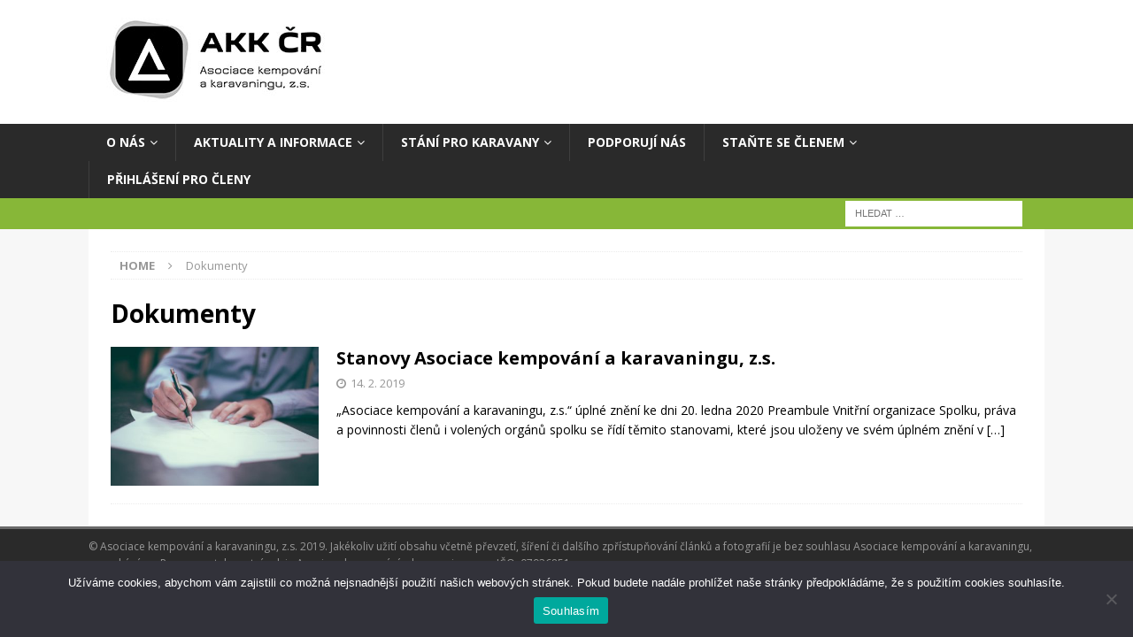

--- FILE ---
content_type: text/html; charset=UTF-8
request_url: https://akkcr.cz/category/dokumenty/
body_size: 13129
content:
<!DOCTYPE html>
<html class="no-js mh-disable-sb" lang="cs">
<head>
<meta charset="UTF-8">
<meta name="viewport" content="width=device-width, initial-scale=1.0">
<link rel="profile" href="http://gmpg.org/xfn/11" />
<meta name='robots' content='index, follow, max-image-preview:large, max-snippet:-1, max-video-preview:-1' />
	<style>img:is([sizes="auto" i], [sizes^="auto," i]) { contain-intrinsic-size: 3000px 1500px }</style>
	
	<!-- This site is optimized with the Yoast SEO plugin v25.3 - https://yoast.com/wordpress/plugins/seo/ -->
	<title>Dokumenty Archives -</title>
	<link rel="canonical" href="https://akkcr.cz/category/dokumenty/" />
	<meta property="og:locale" content="cs_CZ" />
	<meta property="og:type" content="article" />
	<meta property="og:title" content="Dokumenty Archives -" />
	<meta property="og:url" content="https://akkcr.cz/category/dokumenty/" />
	<meta name="twitter:card" content="summary_large_image" />
	<script type="application/ld+json" class="yoast-schema-graph">{"@context":"https://schema.org","@graph":[{"@type":"CollectionPage","@id":"https://akkcr.cz/category/dokumenty/","url":"https://akkcr.cz/category/dokumenty/","name":"Dokumenty Archives -","isPartOf":{"@id":"https://akkcr.cz/#website"},"primaryImageOfPage":{"@id":"https://akkcr.cz/category/dokumenty/#primaryimage"},"image":{"@id":"https://akkcr.cz/category/dokumenty/#primaryimage"},"thumbnailUrl":"https://akkcr.cz/wp-content/uploads/2019/02/writing-1149962_1280.jpg","breadcrumb":{"@id":"https://akkcr.cz/category/dokumenty/#breadcrumb"},"inLanguage":"cs"},{"@type":"ImageObject","inLanguage":"cs","@id":"https://akkcr.cz/category/dokumenty/#primaryimage","url":"https://akkcr.cz/wp-content/uploads/2019/02/writing-1149962_1280.jpg","contentUrl":"https://akkcr.cz/wp-content/uploads/2019/02/writing-1149962_1280.jpg","width":1280,"height":854},{"@type":"BreadcrumbList","@id":"https://akkcr.cz/category/dokumenty/#breadcrumb","itemListElement":[{"@type":"ListItem","position":1,"name":"Home","item":"https://akkcr.cz/"},{"@type":"ListItem","position":2,"name":"Dokumenty"}]},{"@type":"WebSite","@id":"https://akkcr.cz/#website","url":"https://akkcr.cz/","name":"Asociace kempování a karavaningu ČR, z.s.","description":"","publisher":{"@id":"https://akkcr.cz/#organization"},"potentialAction":[{"@type":"SearchAction","target":{"@type":"EntryPoint","urlTemplate":"https://akkcr.cz/?s={search_term_string}"},"query-input":{"@type":"PropertyValueSpecification","valueRequired":true,"valueName":"search_term_string"}}],"inLanguage":"cs"},{"@type":"Organization","@id":"https://akkcr.cz/#organization","name":"Asociace kempování a karavaningu ČR, z.s.","url":"https://akkcr.cz/","logo":{"@type":"ImageObject","inLanguage":"cs","@id":"https://akkcr.cz/#/schema/logo/image/","url":"https://akkcr.cz/wp-content/uploads/2025/10/Logo_AKKCR_2025m.jpg","contentUrl":"https://akkcr.cz/wp-content/uploads/2025/10/Logo_AKKCR_2025m.jpg","width":247,"height":95,"caption":"Asociace kempování a karavaningu ČR, z.s."},"image":{"@id":"https://akkcr.cz/#/schema/logo/image/"},"sameAs":["https://www.facebook.com/asociacekempovaniakaravaningu/"]}]}</script>
	<!-- / Yoast SEO plugin. -->


<link rel='dns-prefetch' href='//fonts.googleapis.com' />
<link rel="alternate" type="application/rss+xml" title=" &raquo; RSS zdroj" href="https://akkcr.cz/feed/" />
<link rel="alternate" type="application/rss+xml" title=" &raquo; RSS komentářů" href="https://akkcr.cz/comments/feed/" />
<link rel="alternate" type="application/rss+xml" title=" &raquo; RSS pro rubriku Dokumenty" href="https://akkcr.cz/category/dokumenty/feed/" />
<script type="text/javascript">
/* <![CDATA[ */
window._wpemojiSettings = {"baseUrl":"https:\/\/s.w.org\/images\/core\/emoji\/15.0.3\/72x72\/","ext":".png","svgUrl":"https:\/\/s.w.org\/images\/core\/emoji\/15.0.3\/svg\/","svgExt":".svg","source":{"concatemoji":"https:\/\/akkcr.cz\/wp-includes\/js\/wp-emoji-release.min.js?ver=6.7.4"}};
/*! This file is auto-generated */
!function(i,n){var o,s,e;function c(e){try{var t={supportTests:e,timestamp:(new Date).valueOf()};sessionStorage.setItem(o,JSON.stringify(t))}catch(e){}}function p(e,t,n){e.clearRect(0,0,e.canvas.width,e.canvas.height),e.fillText(t,0,0);var t=new Uint32Array(e.getImageData(0,0,e.canvas.width,e.canvas.height).data),r=(e.clearRect(0,0,e.canvas.width,e.canvas.height),e.fillText(n,0,0),new Uint32Array(e.getImageData(0,0,e.canvas.width,e.canvas.height).data));return t.every(function(e,t){return e===r[t]})}function u(e,t,n){switch(t){case"flag":return n(e,"\ud83c\udff3\ufe0f\u200d\u26a7\ufe0f","\ud83c\udff3\ufe0f\u200b\u26a7\ufe0f")?!1:!n(e,"\ud83c\uddfa\ud83c\uddf3","\ud83c\uddfa\u200b\ud83c\uddf3")&&!n(e,"\ud83c\udff4\udb40\udc67\udb40\udc62\udb40\udc65\udb40\udc6e\udb40\udc67\udb40\udc7f","\ud83c\udff4\u200b\udb40\udc67\u200b\udb40\udc62\u200b\udb40\udc65\u200b\udb40\udc6e\u200b\udb40\udc67\u200b\udb40\udc7f");case"emoji":return!n(e,"\ud83d\udc26\u200d\u2b1b","\ud83d\udc26\u200b\u2b1b")}return!1}function f(e,t,n){var r="undefined"!=typeof WorkerGlobalScope&&self instanceof WorkerGlobalScope?new OffscreenCanvas(300,150):i.createElement("canvas"),a=r.getContext("2d",{willReadFrequently:!0}),o=(a.textBaseline="top",a.font="600 32px Arial",{});return e.forEach(function(e){o[e]=t(a,e,n)}),o}function t(e){var t=i.createElement("script");t.src=e,t.defer=!0,i.head.appendChild(t)}"undefined"!=typeof Promise&&(o="wpEmojiSettingsSupports",s=["flag","emoji"],n.supports={everything:!0,everythingExceptFlag:!0},e=new Promise(function(e){i.addEventListener("DOMContentLoaded",e,{once:!0})}),new Promise(function(t){var n=function(){try{var e=JSON.parse(sessionStorage.getItem(o));if("object"==typeof e&&"number"==typeof e.timestamp&&(new Date).valueOf()<e.timestamp+604800&&"object"==typeof e.supportTests)return e.supportTests}catch(e){}return null}();if(!n){if("undefined"!=typeof Worker&&"undefined"!=typeof OffscreenCanvas&&"undefined"!=typeof URL&&URL.createObjectURL&&"undefined"!=typeof Blob)try{var e="postMessage("+f.toString()+"("+[JSON.stringify(s),u.toString(),p.toString()].join(",")+"));",r=new Blob([e],{type:"text/javascript"}),a=new Worker(URL.createObjectURL(r),{name:"wpTestEmojiSupports"});return void(a.onmessage=function(e){c(n=e.data),a.terminate(),t(n)})}catch(e){}c(n=f(s,u,p))}t(n)}).then(function(e){for(var t in e)n.supports[t]=e[t],n.supports.everything=n.supports.everything&&n.supports[t],"flag"!==t&&(n.supports.everythingExceptFlag=n.supports.everythingExceptFlag&&n.supports[t]);n.supports.everythingExceptFlag=n.supports.everythingExceptFlag&&!n.supports.flag,n.DOMReady=!1,n.readyCallback=function(){n.DOMReady=!0}}).then(function(){return e}).then(function(){var e;n.supports.everything||(n.readyCallback(),(e=n.source||{}).concatemoji?t(e.concatemoji):e.wpemoji&&e.twemoji&&(t(e.twemoji),t(e.wpemoji)))}))}((window,document),window._wpemojiSettings);
/* ]]> */
</script>
<style id='wp-emoji-styles-inline-css' type='text/css'>

	img.wp-smiley, img.emoji {
		display: inline !important;
		border: none !important;
		box-shadow: none !important;
		height: 1em !important;
		width: 1em !important;
		margin: 0 0.07em !important;
		vertical-align: -0.1em !important;
		background: none !important;
		padding: 0 !important;
	}
</style>
<link rel='stylesheet' id='wp-block-library-css' href='https://akkcr.cz/wp-includes/css/dist/block-library/style.min.css?ver=6.7.4' type='text/css' media='all' />
<style id='classic-theme-styles-inline-css' type='text/css'>
/*! This file is auto-generated */
.wp-block-button__link{color:#fff;background-color:#32373c;border-radius:9999px;box-shadow:none;text-decoration:none;padding:calc(.667em + 2px) calc(1.333em + 2px);font-size:1.125em}.wp-block-file__button{background:#32373c;color:#fff;text-decoration:none}
</style>
<style id='global-styles-inline-css' type='text/css'>
:root{--wp--preset--aspect-ratio--square: 1;--wp--preset--aspect-ratio--4-3: 4/3;--wp--preset--aspect-ratio--3-4: 3/4;--wp--preset--aspect-ratio--3-2: 3/2;--wp--preset--aspect-ratio--2-3: 2/3;--wp--preset--aspect-ratio--16-9: 16/9;--wp--preset--aspect-ratio--9-16: 9/16;--wp--preset--color--black: #000000;--wp--preset--color--cyan-bluish-gray: #abb8c3;--wp--preset--color--white: #ffffff;--wp--preset--color--pale-pink: #f78da7;--wp--preset--color--vivid-red: #cf2e2e;--wp--preset--color--luminous-vivid-orange: #ff6900;--wp--preset--color--luminous-vivid-amber: #fcb900;--wp--preset--color--light-green-cyan: #7bdcb5;--wp--preset--color--vivid-green-cyan: #00d084;--wp--preset--color--pale-cyan-blue: #8ed1fc;--wp--preset--color--vivid-cyan-blue: #0693e3;--wp--preset--color--vivid-purple: #9b51e0;--wp--preset--gradient--vivid-cyan-blue-to-vivid-purple: linear-gradient(135deg,rgba(6,147,227,1) 0%,rgb(155,81,224) 100%);--wp--preset--gradient--light-green-cyan-to-vivid-green-cyan: linear-gradient(135deg,rgb(122,220,180) 0%,rgb(0,208,130) 100%);--wp--preset--gradient--luminous-vivid-amber-to-luminous-vivid-orange: linear-gradient(135deg,rgba(252,185,0,1) 0%,rgba(255,105,0,1) 100%);--wp--preset--gradient--luminous-vivid-orange-to-vivid-red: linear-gradient(135deg,rgba(255,105,0,1) 0%,rgb(207,46,46) 100%);--wp--preset--gradient--very-light-gray-to-cyan-bluish-gray: linear-gradient(135deg,rgb(238,238,238) 0%,rgb(169,184,195) 100%);--wp--preset--gradient--cool-to-warm-spectrum: linear-gradient(135deg,rgb(74,234,220) 0%,rgb(151,120,209) 20%,rgb(207,42,186) 40%,rgb(238,44,130) 60%,rgb(251,105,98) 80%,rgb(254,248,76) 100%);--wp--preset--gradient--blush-light-purple: linear-gradient(135deg,rgb(255,206,236) 0%,rgb(152,150,240) 100%);--wp--preset--gradient--blush-bordeaux: linear-gradient(135deg,rgb(254,205,165) 0%,rgb(254,45,45) 50%,rgb(107,0,62) 100%);--wp--preset--gradient--luminous-dusk: linear-gradient(135deg,rgb(255,203,112) 0%,rgb(199,81,192) 50%,rgb(65,88,208) 100%);--wp--preset--gradient--pale-ocean: linear-gradient(135deg,rgb(255,245,203) 0%,rgb(182,227,212) 50%,rgb(51,167,181) 100%);--wp--preset--gradient--electric-grass: linear-gradient(135deg,rgb(202,248,128) 0%,rgb(113,206,126) 100%);--wp--preset--gradient--midnight: linear-gradient(135deg,rgb(2,3,129) 0%,rgb(40,116,252) 100%);--wp--preset--font-size--small: 13px;--wp--preset--font-size--medium: 20px;--wp--preset--font-size--large: 36px;--wp--preset--font-size--x-large: 42px;--wp--preset--spacing--20: 0.44rem;--wp--preset--spacing--30: 0.67rem;--wp--preset--spacing--40: 1rem;--wp--preset--spacing--50: 1.5rem;--wp--preset--spacing--60: 2.25rem;--wp--preset--spacing--70: 3.38rem;--wp--preset--spacing--80: 5.06rem;--wp--preset--shadow--natural: 6px 6px 9px rgba(0, 0, 0, 0.2);--wp--preset--shadow--deep: 12px 12px 50px rgba(0, 0, 0, 0.4);--wp--preset--shadow--sharp: 6px 6px 0px rgba(0, 0, 0, 0.2);--wp--preset--shadow--outlined: 6px 6px 0px -3px rgba(255, 255, 255, 1), 6px 6px rgba(0, 0, 0, 1);--wp--preset--shadow--crisp: 6px 6px 0px rgba(0, 0, 0, 1);}:where(.is-layout-flex){gap: 0.5em;}:where(.is-layout-grid){gap: 0.5em;}body .is-layout-flex{display: flex;}.is-layout-flex{flex-wrap: wrap;align-items: center;}.is-layout-flex > :is(*, div){margin: 0;}body .is-layout-grid{display: grid;}.is-layout-grid > :is(*, div){margin: 0;}:where(.wp-block-columns.is-layout-flex){gap: 2em;}:where(.wp-block-columns.is-layout-grid){gap: 2em;}:where(.wp-block-post-template.is-layout-flex){gap: 1.25em;}:where(.wp-block-post-template.is-layout-grid){gap: 1.25em;}.has-black-color{color: var(--wp--preset--color--black) !important;}.has-cyan-bluish-gray-color{color: var(--wp--preset--color--cyan-bluish-gray) !important;}.has-white-color{color: var(--wp--preset--color--white) !important;}.has-pale-pink-color{color: var(--wp--preset--color--pale-pink) !important;}.has-vivid-red-color{color: var(--wp--preset--color--vivid-red) !important;}.has-luminous-vivid-orange-color{color: var(--wp--preset--color--luminous-vivid-orange) !important;}.has-luminous-vivid-amber-color{color: var(--wp--preset--color--luminous-vivid-amber) !important;}.has-light-green-cyan-color{color: var(--wp--preset--color--light-green-cyan) !important;}.has-vivid-green-cyan-color{color: var(--wp--preset--color--vivid-green-cyan) !important;}.has-pale-cyan-blue-color{color: var(--wp--preset--color--pale-cyan-blue) !important;}.has-vivid-cyan-blue-color{color: var(--wp--preset--color--vivid-cyan-blue) !important;}.has-vivid-purple-color{color: var(--wp--preset--color--vivid-purple) !important;}.has-black-background-color{background-color: var(--wp--preset--color--black) !important;}.has-cyan-bluish-gray-background-color{background-color: var(--wp--preset--color--cyan-bluish-gray) !important;}.has-white-background-color{background-color: var(--wp--preset--color--white) !important;}.has-pale-pink-background-color{background-color: var(--wp--preset--color--pale-pink) !important;}.has-vivid-red-background-color{background-color: var(--wp--preset--color--vivid-red) !important;}.has-luminous-vivid-orange-background-color{background-color: var(--wp--preset--color--luminous-vivid-orange) !important;}.has-luminous-vivid-amber-background-color{background-color: var(--wp--preset--color--luminous-vivid-amber) !important;}.has-light-green-cyan-background-color{background-color: var(--wp--preset--color--light-green-cyan) !important;}.has-vivid-green-cyan-background-color{background-color: var(--wp--preset--color--vivid-green-cyan) !important;}.has-pale-cyan-blue-background-color{background-color: var(--wp--preset--color--pale-cyan-blue) !important;}.has-vivid-cyan-blue-background-color{background-color: var(--wp--preset--color--vivid-cyan-blue) !important;}.has-vivid-purple-background-color{background-color: var(--wp--preset--color--vivid-purple) !important;}.has-black-border-color{border-color: var(--wp--preset--color--black) !important;}.has-cyan-bluish-gray-border-color{border-color: var(--wp--preset--color--cyan-bluish-gray) !important;}.has-white-border-color{border-color: var(--wp--preset--color--white) !important;}.has-pale-pink-border-color{border-color: var(--wp--preset--color--pale-pink) !important;}.has-vivid-red-border-color{border-color: var(--wp--preset--color--vivid-red) !important;}.has-luminous-vivid-orange-border-color{border-color: var(--wp--preset--color--luminous-vivid-orange) !important;}.has-luminous-vivid-amber-border-color{border-color: var(--wp--preset--color--luminous-vivid-amber) !important;}.has-light-green-cyan-border-color{border-color: var(--wp--preset--color--light-green-cyan) !important;}.has-vivid-green-cyan-border-color{border-color: var(--wp--preset--color--vivid-green-cyan) !important;}.has-pale-cyan-blue-border-color{border-color: var(--wp--preset--color--pale-cyan-blue) !important;}.has-vivid-cyan-blue-border-color{border-color: var(--wp--preset--color--vivid-cyan-blue) !important;}.has-vivid-purple-border-color{border-color: var(--wp--preset--color--vivid-purple) !important;}.has-vivid-cyan-blue-to-vivid-purple-gradient-background{background: var(--wp--preset--gradient--vivid-cyan-blue-to-vivid-purple) !important;}.has-light-green-cyan-to-vivid-green-cyan-gradient-background{background: var(--wp--preset--gradient--light-green-cyan-to-vivid-green-cyan) !important;}.has-luminous-vivid-amber-to-luminous-vivid-orange-gradient-background{background: var(--wp--preset--gradient--luminous-vivid-amber-to-luminous-vivid-orange) !important;}.has-luminous-vivid-orange-to-vivid-red-gradient-background{background: var(--wp--preset--gradient--luminous-vivid-orange-to-vivid-red) !important;}.has-very-light-gray-to-cyan-bluish-gray-gradient-background{background: var(--wp--preset--gradient--very-light-gray-to-cyan-bluish-gray) !important;}.has-cool-to-warm-spectrum-gradient-background{background: var(--wp--preset--gradient--cool-to-warm-spectrum) !important;}.has-blush-light-purple-gradient-background{background: var(--wp--preset--gradient--blush-light-purple) !important;}.has-blush-bordeaux-gradient-background{background: var(--wp--preset--gradient--blush-bordeaux) !important;}.has-luminous-dusk-gradient-background{background: var(--wp--preset--gradient--luminous-dusk) !important;}.has-pale-ocean-gradient-background{background: var(--wp--preset--gradient--pale-ocean) !important;}.has-electric-grass-gradient-background{background: var(--wp--preset--gradient--electric-grass) !important;}.has-midnight-gradient-background{background: var(--wp--preset--gradient--midnight) !important;}.has-small-font-size{font-size: var(--wp--preset--font-size--small) !important;}.has-medium-font-size{font-size: var(--wp--preset--font-size--medium) !important;}.has-large-font-size{font-size: var(--wp--preset--font-size--large) !important;}.has-x-large-font-size{font-size: var(--wp--preset--font-size--x-large) !important;}
:where(.wp-block-post-template.is-layout-flex){gap: 1.25em;}:where(.wp-block-post-template.is-layout-grid){gap: 1.25em;}
:where(.wp-block-columns.is-layout-flex){gap: 2em;}:where(.wp-block-columns.is-layout-grid){gap: 2em;}
:root :where(.wp-block-pullquote){font-size: 1.5em;line-height: 1.6;}
</style>
<link rel='stylesheet' id='contact-form-7-css' href='https://akkcr.cz/wp-content/plugins/contact-form-7/includes/css/styles.css?ver=6.0.6' type='text/css' media='all' />
<link rel='stylesheet' id='cookie-notice-front-css' href='https://akkcr.cz/wp-content/plugins/cookie-notice/css/front.min.css?ver=2.5.6' type='text/css' media='all' />
<link rel='stylesheet' id='swpm.common-css' href='https://akkcr.cz/wp-content/plugins/simple-membership/css/swpm.common.css?ver=4.6.3' type='text/css' media='all' />
<link rel='stylesheet' id='swpm-form-builder-css-css' href='https://akkcr.cz/wp-content/plugins/swpm-form-builder/css/swpm-form-builder.css?ver=5.0.2' type='text/css' media='all' />
<link rel='stylesheet' id='swpm-jqueryui-css-css' href='https://akkcr.cz/wp-content/plugins/swpm-form-builder/css/smoothness/jquery-ui-1.10.3.min.css?ver=5.0.2' type='text/css' media='all' />
<link rel='stylesheet' id='parent-style-css' href='https://akkcr.cz/wp-content/themes/mh-magazine/style.css?ver=6.7.4' type='text/css' media='all' />
<link rel='stylesheet' id='mh-magazine-css' href='https://akkcr.cz/wp-content/themes/mh-magazine-akkcr/style.css?ver=3.9.9' type='text/css' media='all' />
<link rel='stylesheet' id='mh-font-awesome-css' href='https://akkcr.cz/wp-content/themes/mh-magazine/includes/font-awesome.min.css' type='text/css' media='all' />
<link rel='stylesheet' id='mh-google-fonts-css' href='https://fonts.googleapis.com/css?family=Open+Sans:300,400,400italic,600,700' type='text/css' media='all' />
<style id='akismet-widget-style-inline-css' type='text/css'>

			.a-stats {
				--akismet-color-mid-green: #357b49;
				--akismet-color-white: #fff;
				--akismet-color-light-grey: #f6f7f7;

				max-width: 350px;
				width: auto;
			}

			.a-stats * {
				all: unset;
				box-sizing: border-box;
			}

			.a-stats strong {
				font-weight: 600;
			}

			.a-stats a.a-stats__link,
			.a-stats a.a-stats__link:visited,
			.a-stats a.a-stats__link:active {
				background: var(--akismet-color-mid-green);
				border: none;
				box-shadow: none;
				border-radius: 8px;
				color: var(--akismet-color-white);
				cursor: pointer;
				display: block;
				font-family: -apple-system, BlinkMacSystemFont, 'Segoe UI', 'Roboto', 'Oxygen-Sans', 'Ubuntu', 'Cantarell', 'Helvetica Neue', sans-serif;
				font-weight: 500;
				padding: 12px;
				text-align: center;
				text-decoration: none;
				transition: all 0.2s ease;
			}

			/* Extra specificity to deal with TwentyTwentyOne focus style */
			.widget .a-stats a.a-stats__link:focus {
				background: var(--akismet-color-mid-green);
				color: var(--akismet-color-white);
				text-decoration: none;
			}

			.a-stats a.a-stats__link:hover {
				filter: brightness(110%);
				box-shadow: 0 4px 12px rgba(0, 0, 0, 0.06), 0 0 2px rgba(0, 0, 0, 0.16);
			}

			.a-stats .count {
				color: var(--akismet-color-white);
				display: block;
				font-size: 1.5em;
				line-height: 1.4;
				padding: 0 13px;
				white-space: nowrap;
			}
		
</style>
<script type="text/javascript" src="https://akkcr.cz/wp-includes/js/jquery/jquery.min.js?ver=3.7.1" id="jquery-core-js"></script>
<script type="text/javascript" src="https://akkcr.cz/wp-includes/js/jquery/jquery-migrate.min.js?ver=3.4.1" id="jquery-migrate-js"></script>
<script type="text/javascript" id="cookie-notice-front-js-before">
/* <![CDATA[ */
var cnArgs = {"ajaxUrl":"https:\/\/akkcr.cz\/wp-admin\/admin-ajax.php","nonce":"630c451cc7","hideEffect":"fade","position":"bottom","onScroll":false,"onScrollOffset":100,"onClick":false,"cookieName":"cookie_notice_accepted","cookieTime":2592000,"cookieTimeRejected":2592000,"globalCookie":false,"redirection":false,"cache":false,"revokeCookies":false,"revokeCookiesOpt":"automatic"};
/* ]]> */
</script>
<script type="text/javascript" src="https://akkcr.cz/wp-content/plugins/cookie-notice/js/front.min.js?ver=2.5.6" id="cookie-notice-front-js"></script>
<script type="text/javascript" src="https://akkcr.cz/wp-content/themes/mh-magazine/js/scripts.js?ver=3.9.9" id="mh-scripts-js"></script>
<link rel="https://api.w.org/" href="https://akkcr.cz/wp-json/" /><link rel="alternate" title="JSON" type="application/json" href="https://akkcr.cz/wp-json/wp/v2/categories/14" /><link rel="EditURI" type="application/rsd+xml" title="RSD" href="https://akkcr.cz/xmlrpc.php?rsd" />
<meta name="generator" content="WordPress 6.7.4" />
        <script type="text/javascript">
            jQuery(document).ready(function($) {
                $('#respond').html('<div class="swpm-login-to-comment-msg">Pro komentování se prosím přihlaste.</div>');
            });
        </script>
        <!-- <meta name="swpm" version="5.0.2" /> -->
<style type="text/css">
.mh-widget-layout4 .mh-widget-title { background: #87b738; background: rgba(135, 183, 56, 0.6); }
.mh-preheader, .mh-wide-layout .mh-subheader, .mh-ticker-title, .mh-main-nav li:hover, .mh-footer-nav, .slicknav_menu, .slicknav_btn, .slicknav_nav .slicknav_item:hover, .slicknav_nav a:hover, .mh-back-to-top, .mh-subheading, .entry-tags .fa, .entry-tags li:hover, .mh-widget-layout2 .mh-widget-title, .mh-widget-layout4 .mh-widget-title-inner, .mh-widget-layout4 .mh-footer-widget-title, .mh-widget-layout5 .mh-widget-title-inner, .mh-widget-layout6 .mh-widget-title, #mh-mobile .flex-control-paging li a.flex-active, .mh-image-caption, .mh-carousel-layout1 .mh-carousel-caption, .mh-tab-button.active, .mh-tab-button.active:hover, .mh-footer-widget .mh-tab-button.active, .mh-social-widget li:hover a, .mh-footer-widget .mh-social-widget li a, .mh-footer-widget .mh-author-bio-widget, .tagcloud a:hover, .mh-widget .tagcloud a:hover, .mh-footer-widget .tagcloud a:hover, .mh-posts-stacked-item .mh-meta, .page-numbers:hover, .mh-loop-pagination .current, .mh-comments-pagination .current, .pagelink, a:hover .pagelink, input[type=submit], #infinite-handle span { background: #87b738; }
.mh-main-nav-wrap .slicknav_nav ul, blockquote, .mh-widget-layout1 .mh-widget-title, .mh-widget-layout3 .mh-widget-title, .mh-widget-layout5 .mh-widget-title, .mh-widget-layout8 .mh-widget-title:after, #mh-mobile .mh-slider-caption, .mh-carousel-layout1, .mh-spotlight-widget, .mh-author-bio-widget, .mh-author-bio-title, .mh-author-bio-image-frame, .mh-video-widget, .mh-tab-buttons, textarea:hover, input[type=text]:hover, input[type=email]:hover, input[type=tel]:hover, input[type=url]:hover { border-color: #87b738; }
.mh-header-tagline, .mh-dropcap, .mh-carousel-layout1 .flex-direction-nav a, .mh-carousel-layout2 .mh-carousel-caption, .mh-posts-digest-small-category, .mh-posts-lineup-more, .bypostauthor .fn:after, .mh-comment-list .comment-reply-link:before, #respond #cancel-comment-reply-link:before { color: #87b738; }
.mh-subheader, .page-numbers, a .pagelink, .mh-widget-layout3 .mh-widget-title, .mh-widget .search-form, .mh-tab-button, .mh-tab-content, .mh-nip-widget, .mh-magazine-facebook-page-widget, .mh-social-widget, .mh-posts-horizontal-widget, .mh-ad-spot, .mh-info-spot { background: #ffffff; }
.mh-tab-post-item { border-color: rgba(255, 255, 255, 0.3); }
.mh-tab-comment-excerpt { background: rgba(255, 255, 255, 0.6); }
.entry-content a { color: #87b738; }
a:hover, .entry-content a:hover, #respond a:hover, #respond #cancel-comment-reply-link:hover, #respond .logged-in-as a:hover, .mh-comment-list .comment-meta a:hover, .mh-ping-list .mh-ping-item a:hover, .mh-meta a:hover, .mh-breadcrumb a:hover, .mh-tabbed-widget a:hover { color: #87b738; }
</style>
<!--[if lt IE 9]>
<script src="https://akkcr.cz/wp-content/themes/mh-magazine/js/css3-mediaqueries.js"></script>
<![endif]-->
<style type="text/css">
.entry-content { font-size: 16px; font-size: 1rem; }
</style>
<style id="uagb-style-conditional-extension">@media (min-width: 1025px){body .uag-hide-desktop.uagb-google-map__wrap,body .uag-hide-desktop{display:none !important}}@media (min-width: 768px) and (max-width: 1024px){body .uag-hide-tab.uagb-google-map__wrap,body .uag-hide-tab{display:none !important}}@media (max-width: 767px){body .uag-hide-mob.uagb-google-map__wrap,body .uag-hide-mob{display:none !important}}</style><link rel="icon" href="https://akkcr.cz/wp-content/uploads/2024/04/cropped-akkLogo-13-32x32.gif" sizes="32x32" />
<link rel="icon" href="https://akkcr.cz/wp-content/uploads/2024/04/cropped-akkLogo-13-192x192.gif" sizes="192x192" />
<link rel="apple-touch-icon" href="https://akkcr.cz/wp-content/uploads/2024/04/cropped-akkLogo-13-180x180.gif" />
<meta name="msapplication-TileImage" content="https://akkcr.cz/wp-content/uploads/2024/04/cropped-akkLogo-13-270x270.gif" />
		<style type="text/css" id="wp-custom-css">
			span.wpcf7-list-item { display: block; }		</style>
		</head>
<body id="mh-mobile" class="archive category category-dokumenty category-14 wp-custom-logo cookies-not-set mh-wide-layout mh-right-sb mh-loop-layout1 mh-widget-layout1 mh-loop-hide-caption" itemscope="itemscope" itemtype="https://schema.org/WebPage">
<div class="mh-header-nav-mobile clearfix"></div>
	<div class="mh-preheader">
    	<div class="mh-container mh-container-inner mh-row clearfix">
							<div class="mh-header-bar-content mh-header-bar-top-left mh-col-2-3 clearfix">
									</div>
								</div>
	</div>
<header class="mh-header" itemscope="itemscope" itemtype="https://schema.org/WPHeader">
	<div class="mh-container mh-container-inner clearfix">
		<div class="mh-custom-header clearfix">
<div class="mh-header-columns mh-row clearfix">
<div class="mh-col-1-1 mh-site-identity">
<div class="mh-site-logo" role="banner" itemscope="itemscope" itemtype="https://schema.org/Brand">
<a href="https://akkcr.cz/" class="custom-logo-link" rel="home"><img width="247" height="95" src="https://akkcr.cz/wp-content/uploads/2025/10/Logo_AKKCR_2025m.jpg" class="custom-logo" alt="" decoding="async" /></a><div class="mh-header-text">
<a class="mh-header-text-link" href="https://akkcr.cz/" title="" rel="home">
</a>
</div>
</div>
</div>
</div>
</div>
	</div>
	<div class="mh-main-nav-wrap">
		<nav class="mh-navigation mh-main-nav mh-container mh-container-inner clearfix" itemscope="itemscope" itemtype="https://schema.org/SiteNavigationElement">
			<div class="menu-mainmenu-container"><ul id="menu-mainmenu" class="menu"><li id="menu-item-14" class="menu-item menu-item-type-post_type menu-item-object-page menu-item-home menu-item-has-children menu-item-14"><a href="https://akkcr.cz/">O NÁS</a>
<ul class="sub-menu">
	<li id="menu-item-383" class="menu-item menu-item-type-post_type menu-item-object-post menu-item-383"><a href="https://akkcr.cz/nase-poslani/">O AKK ČR</a></li>
	<li id="menu-item-3307" class="menu-item menu-item-type-post_type menu-item-object-page menu-item-3307"><a href="https://akkcr.cz/kontakt/">Kontakt</a></li>
	<li id="menu-item-1274" class="menu-item menu-item-type-post_type menu-item-object-post menu-item-1274"><a href="https://akkcr.cz/vykonny-vybor/">Výkonný výbor</a></li>
	<li id="menu-item-3096" class="menu-item menu-item-type-post_type menu-item-object-page menu-item-3096"><a href="https://akkcr.cz/stanovy/">Stanovy AKK ČR, z.s.</a></li>
	<li id="menu-item-1996" class="menu-item menu-item-type-post_type menu-item-object-page menu-item-1996"><a href="https://akkcr.cz/podminky-uziti/">Podmínky užití</a></li>
</ul>
</li>
<li id="menu-item-12551" class="menu-item menu-item-type-taxonomy menu-item-object-category menu-item-has-children menu-item-12551"><a href="https://akkcr.cz/category/rychle-zpravy/">AKTUALITY A INFORMACE</a>
<ul class="sub-menu">
	<li id="menu-item-10782" class="menu-item menu-item-type-post_type menu-item-object-post menu-item-10782"><a href="https://akkcr.cz/statistika-registrace-obytnych-vozidel/">STATISTIKY &#8211; registrace</a></li>
	<li id="menu-item-12554" class="menu-item menu-item-type-taxonomy menu-item-object-category menu-item-12554"><a href="https://akkcr.cz/category/rychle-zpravy/">Aktuálně</a></li>
	<li id="menu-item-12555" class="menu-item menu-item-type-taxonomy menu-item-object-category menu-item-12555"><a href="https://akkcr.cz/category/media/">AKK ČR v médiích</a></li>
	<li id="menu-item-12556" class="menu-item menu-item-type-taxonomy menu-item-object-category menu-item-12556"><a href="https://akkcr.cz/category/stellplatzy/">Stellplatzy a kempy</a></li>
	<li id="menu-item-12553" class="menu-item menu-item-type-taxonomy menu-item-object-category menu-item-12553"><a href="https://akkcr.cz/category/informace-o-nas/">Z činnosti AKK ČR</a></li>
	<li id="menu-item-12557" class="menu-item menu-item-type-taxonomy menu-item-object-category menu-item-12557"><a href="https://akkcr.cz/category/dobre-vedet/">Dobré vědět</a></li>
	<li id="menu-item-12558" class="menu-item menu-item-type-taxonomy menu-item-object-category menu-item-12558"><a href="https://akkcr.cz/category/tiskove-zpravy/">Tiskové zprávy</a></li>
</ul>
</li>
<li id="menu-item-12114" class="menu-item menu-item-type-custom menu-item-object-custom menu-item-has-children menu-item-12114"><a>STÁNÍ PRO KARAVANY</a>
<ul class="sub-menu">
	<li id="menu-item-12815" class="menu-item menu-item-type-post_type menu-item-object-page menu-item-12815"><a href="https://akkcr.cz/katalog-stani-pro-karavany-v-cr/">KATALOG KARAVANOVÁ STÁNÍ V ČR 2025</a></li>
	<li id="menu-item-12115" class="menu-item menu-item-type-post_type menu-item-object-page menu-item-12115"><a href="https://akkcr.cz/formular-pro-zverejneni-karavanoveho-stani-do-katalogu-stpl/">Registrace vašeho stání</a></li>
	<li id="menu-item-12173" class="menu-item menu-item-type-custom menu-item-object-custom menu-item-home menu-item-has-children menu-item-12173"><a href="https://akkcr.cz/">Podpora výstavby STPL</a>
	<ul class="sub-menu">
		<li id="menu-item-12170" class="menu-item menu-item-type-post_type menu-item-object-post menu-item-12170"><a href="https://akkcr.cz/dotace-aktualne-vypsane-dotacni-tituly/">Dotace pro rok 2025</a></li>
		<li id="menu-item-12324" class="menu-item menu-item-type-post_type menu-item-object-post menu-item-12324"><a href="https://akkcr.cz/informacni-brozura-stani-pro-karavany/">Informační brožura – Stání pro karavany</a></li>
		<li id="menu-item-12171" class="menu-item menu-item-type-post_type menu-item-object-post menu-item-12171"><a href="https://akkcr.cz/prinasime-kompletni-sadu-ikon-pro-karavanova-stani-zdarma/">Ikony pro karavanová stání zdarma</a></li>
		<li id="menu-item-12174" class="menu-item menu-item-type-post_type menu-item-object-post menu-item-12174"><a href="https://akkcr.cz/navrh-noveho-dopravniho-znaceni/">Dopravní značení</a></li>
	</ul>
</li>
</ul>
</li>
<li id="menu-item-25" class="menu-item menu-item-type-taxonomy menu-item-object-category menu-item-25"><a href="https://akkcr.cz/category/podporujeme-asociaci-jsme-cleny/">Podporují nás</a></li>
<li id="menu-item-484" class="menu-item menu-item-type-post_type menu-item-object-post menu-item-has-children menu-item-484"><a href="https://akkcr.cz/stante-se-clenem-akk-cr/">Staňte se členem</a>
<ul class="sub-menu">
	<li id="menu-item-1995" class="menu-item menu-item-type-post_type menu-item-object-page menu-item-1995"><a href="https://akkcr.cz/stante-se-clenem/">Přihláška nového člena</a></li>
	<li id="menu-item-1026" class="menu-item menu-item-type-post_type menu-item-object-page menu-item-privacy-policy menu-item-1026"><a rel="privacy-policy" href="https://akkcr.cz/zasady-ochrany-osobnich-udaju/">Zásady ochrany osobních údajů</a></li>
	<li id="menu-item-609" class="menu-item menu-item-type-post_type menu-item-object-page menu-item-609"><a href="https://akkcr.cz/obnova-hesla/">Obnovit zapomenuté heslo</a></li>
</ul>
</li>
<li id="menu-item-608" class="menu-item menu-item-type-post_type menu-item-object-page menu-item-608"><a href="https://akkcr.cz/prihlasit-se/">Přihlášení pro členy</a></li>
</ul></div>		</nav>
	</div>
	</header>
	<div class="mh-subheader">
		<div class="mh-container mh-container-inner mh-row clearfix">
										<div class="mh-header-bar-content mh-header-bar-bottom-right mh-col-1-3 clearfix">
											<aside class="mh-header-search mh-header-search-bottom">
							<form role="search" method="get" class="search-form" action="https://akkcr.cz/">
				<label>
					<span class="screen-reader-text">Vyhledávání</span>
					<input type="search" class="search-field" placeholder="Hledat &hellip;" value="" name="s" />
				</label>
				<input type="submit" class="search-submit" value="Hledat" />
			</form>						</aside>
									</div>
					</div>
	</div>
<div class="mh-container mh-container-outer">
<div class="mh-wrapper clearfix">
	<div class="mh-main clearfix">
		<div id="main-content" class="mh-loop mh-content" role="main"><nav class="mh-breadcrumb" itemscope itemtype="http://schema.org/BreadcrumbList"><span itemprop="itemListElement" itemscope itemtype="http://schema.org/ListItem"><a href="https://akkcr.cz" itemprop="item"><span itemprop="name">Home</span></a><meta itemprop="position" content="1" /></span><span class="mh-breadcrumb-delimiter"><i class="fa fa-angle-right"></i></span>Dokumenty</nav>
				<header class="page-header"><h1 class="page-title">Dokumenty</h1>				</header><article class="mh-posts-list-item clearfix post-29 post type-post status-publish format-standard has-post-thumbnail hentry category-dokumenty category-informace-o-nas">
	<figure class="mh-posts-list-thumb">
		<a class="mh-thumb-icon mh-thumb-icon-small-mobile" href="https://akkcr.cz/stanovy-asociace-kempovani-a-karavaningu-z-s/"><img width="326" height="218" src="https://akkcr.cz/wp-content/uploads/2019/02/writing-1149962_1280.jpg" class="attachment-mh-magazine-medium size-mh-magazine-medium wp-post-image" alt="" decoding="async" fetchpriority="high" srcset="https://akkcr.cz/wp-content/uploads/2019/02/writing-1149962_1280.jpg 1280w, https://akkcr.cz/wp-content/uploads/2019/02/writing-1149962_1280-300x200.jpg 300w, https://akkcr.cz/wp-content/uploads/2019/02/writing-1149962_1280-768x512.jpg 768w, https://akkcr.cz/wp-content/uploads/2019/02/writing-1149962_1280-200x133.jpg 200w, https://akkcr.cz/wp-content/uploads/2019/02/writing-1149962_1280-400x267.jpg 400w, https://akkcr.cz/wp-content/uploads/2019/02/writing-1149962_1280-600x400.jpg 600w, https://akkcr.cz/wp-content/uploads/2019/02/writing-1149962_1280-800x534.jpg 800w, https://akkcr.cz/wp-content/uploads/2019/02/writing-1149962_1280-1200x801.jpg 1200w" sizes="(max-width: 326px) 100vw, 326px" />		</a>
					<div class="mh-image-caption mh-posts-list-caption">
				Dokumenty			</div>
			</figure>
	<div class="mh-posts-list-content clearfix">
		<header class="mh-posts-list-header">
			<h3 class="entry-title mh-posts-list-title">
				<a href="https://akkcr.cz/stanovy-asociace-kempovani-a-karavaningu-z-s/" title="Stanovy Asociace kempování a karavaningu, z.s." rel="bookmark">
					Stanovy Asociace kempování a karavaningu, z.s.				</a>
			</h3>
			<div class="mh-meta entry-meta">
<span class="entry-meta-date updated"><i class="fa fa-clock-o"></i><a href="https://akkcr.cz/2019/02/">14. 2. 2019</a></span>
</div>
		</header>
		<div class="mh-posts-list-excerpt clearfix">
			<div class="mh-excerpt"><p>„Asociace kempování a karavaningu, z.s.“ úplné znění ke dni 20. ledna 2020 Preambule Vnitřní organizace Spolku, práva a povinnosti členů i volených orgánů spolku se řídí těmito stanovami, které jsou uloženy ve svém úplném znění v <a class="mh-excerpt-more" href="https://akkcr.cz/stanovy-asociace-kempovani-a-karavaningu-z-s/" title="Stanovy Asociace kempování a karavaningu, z.s.">[&#8230;]</a></p>
</div>		</div>
	</div>
</article>		</div>
			</div>
	</div>
<a href="#" class="mh-back-to-top"><i class="fa fa-chevron-up"></i></a>
</div><!-- .mh-container-outer -->
<div class="mh-copyright-wrap">
	<div class="mh-container mh-container-inner clearfix">
		<p class="mh-copyright">
			© Asociace kempování a karavaningu, z.s. 2019. Jakékoliv užití obsahu včetně převzetí, šíření či dalšího zpřístupňování článků a fotografií je bez souhlasu Asociace kempování a karavaningu, z.s. zakázáno. Provozovatelem stránek je Asociace kempování a karavaningu, z.s. IČO: 07936851		</p>
	</div>
</div>
			<div id="fb-root"></div>
			<script>
				(function(d, s, id){
					var js, fjs = d.getElementsByTagName(s)[0];
					if (d.getElementById(id)) return;
					js = d.createElement(s); js.id = id;
					js.src = "//connect.facebook.net/cs_CZ/sdk.js#xfbml=1&version=v2.9";
					fjs.parentNode.insertBefore(js, fjs);
				}(document, 'script', 'facebook-jssdk'));
			</script> <script type="text/javascript" id="jquery-form-validation-js-extra">
/* <![CDATA[ */
var swpmFbValidation = {"str":{"checkOne":"Zkontrolujte pros\u00edm alespo\u0148 jednu."}};
/* ]]> */
</script>
<script type="text/javascript" src="https://akkcr.cz/wp-content/plugins/swpm-form-builder/js/jquery.validate.min.js?ver=5.0.2" id="jquery-form-validation-js"></script>
<script type="text/javascript" src="https://akkcr.cz/wp-content/plugins/swpm-form-builder/js/swpm-validation.js?ver=5.0.2" id="swpm-form-builder-validation-js"></script>
<script type="text/javascript" src="https://akkcr.cz/wp-content/plugins/swpm-form-builder/js/jquery.metadata.js?ver=5.0.2" id="swpm-form-builder-metadata-js"></script>
<script type="text/javascript" src="https://akkcr.cz/wp-content/plugins/swpm-form-builder/js/i18n/validate/messages-en_US.js?ver=1.9.0" id="swpm-validation-i18n-js"></script>
<script type="text/javascript" src="https://akkcr.cz/wp-includes/js/dist/hooks.min.js?ver=4d63a3d491d11ffd8ac6" id="wp-hooks-js"></script>
<script type="text/javascript" src="https://akkcr.cz/wp-includes/js/dist/i18n.min.js?ver=5e580eb46a90c2b997e6" id="wp-i18n-js"></script>
<script type="text/javascript" id="wp-i18n-js-after">
/* <![CDATA[ */
wp.i18n.setLocaleData( { 'text direction\u0004ltr': [ 'ltr' ] } );
/* ]]> */
</script>
<script type="text/javascript" src="https://akkcr.cz/wp-content/plugins/contact-form-7/includes/swv/js/index.js?ver=6.0.6" id="swv-js"></script>
<script type="text/javascript" id="contact-form-7-js-before">
/* <![CDATA[ */
var wpcf7 = {
    "api": {
        "root": "https:\/\/akkcr.cz\/wp-json\/",
        "namespace": "contact-form-7\/v1"
    }
};
/* ]]> */
</script>
<script type="text/javascript" src="https://akkcr.cz/wp-content/plugins/contact-form-7/includes/js/index.js?ver=6.0.6" id="contact-form-7-js"></script>
<script type="text/javascript" src="https://www.google.com/recaptcha/api.js?render=6LcvoAwpAAAAADRSz8u8cnIJqV3pHbVmTlkzTvVk&amp;ver=3.0" id="google-recaptcha-js"></script>
<script type="text/javascript" src="https://akkcr.cz/wp-includes/js/dist/vendor/wp-polyfill.min.js?ver=3.15.0" id="wp-polyfill-js"></script>
<script type="text/javascript" id="wpcf7-recaptcha-js-before">
/* <![CDATA[ */
var wpcf7_recaptcha = {
    "sitekey": "6LcvoAwpAAAAADRSz8u8cnIJqV3pHbVmTlkzTvVk",
    "actions": {
        "homepage": "homepage",
        "contactform": "contactform"
    }
};
/* ]]> */
</script>
<script type="text/javascript" src="https://akkcr.cz/wp-content/plugins/contact-form-7/modules/recaptcha/index.js?ver=6.0.6" id="wpcf7-recaptcha-js"></script>

		<!-- Cookie Notice plugin v2.5.6 by Hu-manity.co https://hu-manity.co/ -->
		<div id="cookie-notice" role="dialog" class="cookie-notice-hidden cookie-revoke-hidden cn-position-bottom" aria-label="Cookie Notice" style="background-color: rgba(50,50,58,1);"><div class="cookie-notice-container" style="color: #fff"><span id="cn-notice-text" class="cn-text-container">Užíváme cookies, abychom vám zajistili co možná nejsnadnější použití našich webových stránek. Pokud budete nadále prohlížet naše stránky předpokládáme, že s použitím cookies souhlasíte.</span><span id="cn-notice-buttons" class="cn-buttons-container"><a href="#" id="cn-accept-cookie" data-cookie-set="accept" class="cn-set-cookie cn-button" aria-label="Souhlasím" style="background-color: #00a99d">Souhlasím</a></span><span id="cn-close-notice" data-cookie-set="accept" class="cn-close-icon" title="Ne"></span></div>
			
		</div>
		<!-- / Cookie Notice plugin --></body>
</html>

--- FILE ---
content_type: text/html; charset=utf-8
request_url: https://www.google.com/recaptcha/api2/anchor?ar=1&k=6LcvoAwpAAAAADRSz8u8cnIJqV3pHbVmTlkzTvVk&co=aHR0cHM6Ly9ha2tjci5jejo0NDM.&hl=en&v=TkacYOdEJbdB_JjX802TMer9&size=invisible&anchor-ms=20000&execute-ms=15000&cb=ujmz9j61ffe1
body_size: 45428
content:
<!DOCTYPE HTML><html dir="ltr" lang="en"><head><meta http-equiv="Content-Type" content="text/html; charset=UTF-8">
<meta http-equiv="X-UA-Compatible" content="IE=edge">
<title>reCAPTCHA</title>
<style type="text/css">
/* cyrillic-ext */
@font-face {
  font-family: 'Roboto';
  font-style: normal;
  font-weight: 400;
  src: url(//fonts.gstatic.com/s/roboto/v18/KFOmCnqEu92Fr1Mu72xKKTU1Kvnz.woff2) format('woff2');
  unicode-range: U+0460-052F, U+1C80-1C8A, U+20B4, U+2DE0-2DFF, U+A640-A69F, U+FE2E-FE2F;
}
/* cyrillic */
@font-face {
  font-family: 'Roboto';
  font-style: normal;
  font-weight: 400;
  src: url(//fonts.gstatic.com/s/roboto/v18/KFOmCnqEu92Fr1Mu5mxKKTU1Kvnz.woff2) format('woff2');
  unicode-range: U+0301, U+0400-045F, U+0490-0491, U+04B0-04B1, U+2116;
}
/* greek-ext */
@font-face {
  font-family: 'Roboto';
  font-style: normal;
  font-weight: 400;
  src: url(//fonts.gstatic.com/s/roboto/v18/KFOmCnqEu92Fr1Mu7mxKKTU1Kvnz.woff2) format('woff2');
  unicode-range: U+1F00-1FFF;
}
/* greek */
@font-face {
  font-family: 'Roboto';
  font-style: normal;
  font-weight: 400;
  src: url(//fonts.gstatic.com/s/roboto/v18/KFOmCnqEu92Fr1Mu4WxKKTU1Kvnz.woff2) format('woff2');
  unicode-range: U+0370-0377, U+037A-037F, U+0384-038A, U+038C, U+038E-03A1, U+03A3-03FF;
}
/* vietnamese */
@font-face {
  font-family: 'Roboto';
  font-style: normal;
  font-weight: 400;
  src: url(//fonts.gstatic.com/s/roboto/v18/KFOmCnqEu92Fr1Mu7WxKKTU1Kvnz.woff2) format('woff2');
  unicode-range: U+0102-0103, U+0110-0111, U+0128-0129, U+0168-0169, U+01A0-01A1, U+01AF-01B0, U+0300-0301, U+0303-0304, U+0308-0309, U+0323, U+0329, U+1EA0-1EF9, U+20AB;
}
/* latin-ext */
@font-face {
  font-family: 'Roboto';
  font-style: normal;
  font-weight: 400;
  src: url(//fonts.gstatic.com/s/roboto/v18/KFOmCnqEu92Fr1Mu7GxKKTU1Kvnz.woff2) format('woff2');
  unicode-range: U+0100-02BA, U+02BD-02C5, U+02C7-02CC, U+02CE-02D7, U+02DD-02FF, U+0304, U+0308, U+0329, U+1D00-1DBF, U+1E00-1E9F, U+1EF2-1EFF, U+2020, U+20A0-20AB, U+20AD-20C0, U+2113, U+2C60-2C7F, U+A720-A7FF;
}
/* latin */
@font-face {
  font-family: 'Roboto';
  font-style: normal;
  font-weight: 400;
  src: url(//fonts.gstatic.com/s/roboto/v18/KFOmCnqEu92Fr1Mu4mxKKTU1Kg.woff2) format('woff2');
  unicode-range: U+0000-00FF, U+0131, U+0152-0153, U+02BB-02BC, U+02C6, U+02DA, U+02DC, U+0304, U+0308, U+0329, U+2000-206F, U+20AC, U+2122, U+2191, U+2193, U+2212, U+2215, U+FEFF, U+FFFD;
}
/* cyrillic-ext */
@font-face {
  font-family: 'Roboto';
  font-style: normal;
  font-weight: 500;
  src: url(//fonts.gstatic.com/s/roboto/v18/KFOlCnqEu92Fr1MmEU9fCRc4AMP6lbBP.woff2) format('woff2');
  unicode-range: U+0460-052F, U+1C80-1C8A, U+20B4, U+2DE0-2DFF, U+A640-A69F, U+FE2E-FE2F;
}
/* cyrillic */
@font-face {
  font-family: 'Roboto';
  font-style: normal;
  font-weight: 500;
  src: url(//fonts.gstatic.com/s/roboto/v18/KFOlCnqEu92Fr1MmEU9fABc4AMP6lbBP.woff2) format('woff2');
  unicode-range: U+0301, U+0400-045F, U+0490-0491, U+04B0-04B1, U+2116;
}
/* greek-ext */
@font-face {
  font-family: 'Roboto';
  font-style: normal;
  font-weight: 500;
  src: url(//fonts.gstatic.com/s/roboto/v18/KFOlCnqEu92Fr1MmEU9fCBc4AMP6lbBP.woff2) format('woff2');
  unicode-range: U+1F00-1FFF;
}
/* greek */
@font-face {
  font-family: 'Roboto';
  font-style: normal;
  font-weight: 500;
  src: url(//fonts.gstatic.com/s/roboto/v18/KFOlCnqEu92Fr1MmEU9fBxc4AMP6lbBP.woff2) format('woff2');
  unicode-range: U+0370-0377, U+037A-037F, U+0384-038A, U+038C, U+038E-03A1, U+03A3-03FF;
}
/* vietnamese */
@font-face {
  font-family: 'Roboto';
  font-style: normal;
  font-weight: 500;
  src: url(//fonts.gstatic.com/s/roboto/v18/KFOlCnqEu92Fr1MmEU9fCxc4AMP6lbBP.woff2) format('woff2');
  unicode-range: U+0102-0103, U+0110-0111, U+0128-0129, U+0168-0169, U+01A0-01A1, U+01AF-01B0, U+0300-0301, U+0303-0304, U+0308-0309, U+0323, U+0329, U+1EA0-1EF9, U+20AB;
}
/* latin-ext */
@font-face {
  font-family: 'Roboto';
  font-style: normal;
  font-weight: 500;
  src: url(//fonts.gstatic.com/s/roboto/v18/KFOlCnqEu92Fr1MmEU9fChc4AMP6lbBP.woff2) format('woff2');
  unicode-range: U+0100-02BA, U+02BD-02C5, U+02C7-02CC, U+02CE-02D7, U+02DD-02FF, U+0304, U+0308, U+0329, U+1D00-1DBF, U+1E00-1E9F, U+1EF2-1EFF, U+2020, U+20A0-20AB, U+20AD-20C0, U+2113, U+2C60-2C7F, U+A720-A7FF;
}
/* latin */
@font-face {
  font-family: 'Roboto';
  font-style: normal;
  font-weight: 500;
  src: url(//fonts.gstatic.com/s/roboto/v18/KFOlCnqEu92Fr1MmEU9fBBc4AMP6lQ.woff2) format('woff2');
  unicode-range: U+0000-00FF, U+0131, U+0152-0153, U+02BB-02BC, U+02C6, U+02DA, U+02DC, U+0304, U+0308, U+0329, U+2000-206F, U+20AC, U+2122, U+2191, U+2193, U+2212, U+2215, U+FEFF, U+FFFD;
}
/* cyrillic-ext */
@font-face {
  font-family: 'Roboto';
  font-style: normal;
  font-weight: 900;
  src: url(//fonts.gstatic.com/s/roboto/v18/KFOlCnqEu92Fr1MmYUtfCRc4AMP6lbBP.woff2) format('woff2');
  unicode-range: U+0460-052F, U+1C80-1C8A, U+20B4, U+2DE0-2DFF, U+A640-A69F, U+FE2E-FE2F;
}
/* cyrillic */
@font-face {
  font-family: 'Roboto';
  font-style: normal;
  font-weight: 900;
  src: url(//fonts.gstatic.com/s/roboto/v18/KFOlCnqEu92Fr1MmYUtfABc4AMP6lbBP.woff2) format('woff2');
  unicode-range: U+0301, U+0400-045F, U+0490-0491, U+04B0-04B1, U+2116;
}
/* greek-ext */
@font-face {
  font-family: 'Roboto';
  font-style: normal;
  font-weight: 900;
  src: url(//fonts.gstatic.com/s/roboto/v18/KFOlCnqEu92Fr1MmYUtfCBc4AMP6lbBP.woff2) format('woff2');
  unicode-range: U+1F00-1FFF;
}
/* greek */
@font-face {
  font-family: 'Roboto';
  font-style: normal;
  font-weight: 900;
  src: url(//fonts.gstatic.com/s/roboto/v18/KFOlCnqEu92Fr1MmYUtfBxc4AMP6lbBP.woff2) format('woff2');
  unicode-range: U+0370-0377, U+037A-037F, U+0384-038A, U+038C, U+038E-03A1, U+03A3-03FF;
}
/* vietnamese */
@font-face {
  font-family: 'Roboto';
  font-style: normal;
  font-weight: 900;
  src: url(//fonts.gstatic.com/s/roboto/v18/KFOlCnqEu92Fr1MmYUtfCxc4AMP6lbBP.woff2) format('woff2');
  unicode-range: U+0102-0103, U+0110-0111, U+0128-0129, U+0168-0169, U+01A0-01A1, U+01AF-01B0, U+0300-0301, U+0303-0304, U+0308-0309, U+0323, U+0329, U+1EA0-1EF9, U+20AB;
}
/* latin-ext */
@font-face {
  font-family: 'Roboto';
  font-style: normal;
  font-weight: 900;
  src: url(//fonts.gstatic.com/s/roboto/v18/KFOlCnqEu92Fr1MmYUtfChc4AMP6lbBP.woff2) format('woff2');
  unicode-range: U+0100-02BA, U+02BD-02C5, U+02C7-02CC, U+02CE-02D7, U+02DD-02FF, U+0304, U+0308, U+0329, U+1D00-1DBF, U+1E00-1E9F, U+1EF2-1EFF, U+2020, U+20A0-20AB, U+20AD-20C0, U+2113, U+2C60-2C7F, U+A720-A7FF;
}
/* latin */
@font-face {
  font-family: 'Roboto';
  font-style: normal;
  font-weight: 900;
  src: url(//fonts.gstatic.com/s/roboto/v18/KFOlCnqEu92Fr1MmYUtfBBc4AMP6lQ.woff2) format('woff2');
  unicode-range: U+0000-00FF, U+0131, U+0152-0153, U+02BB-02BC, U+02C6, U+02DA, U+02DC, U+0304, U+0308, U+0329, U+2000-206F, U+20AC, U+2122, U+2191, U+2193, U+2212, U+2215, U+FEFF, U+FFFD;
}

</style>
<link rel="stylesheet" type="text/css" href="https://www.gstatic.com/recaptcha/releases/TkacYOdEJbdB_JjX802TMer9/styles__ltr.css">
<script nonce="tvlaGOs95P3VrLnWbaQR2g" type="text/javascript">window['__recaptcha_api'] = 'https://www.google.com/recaptcha/api2/';</script>
<script type="text/javascript" src="https://www.gstatic.com/recaptcha/releases/TkacYOdEJbdB_JjX802TMer9/recaptcha__en.js" nonce="tvlaGOs95P3VrLnWbaQR2g">
      
    </script></head>
<body><div id="rc-anchor-alert" class="rc-anchor-alert"></div>
<input type="hidden" id="recaptcha-token" value="[base64]">
<script type="text/javascript" nonce="tvlaGOs95P3VrLnWbaQR2g">
      recaptcha.anchor.Main.init("[\x22ainput\x22,[\x22bgdata\x22,\x22\x22,\[base64]/[base64]/[base64]/[base64]/[base64]/[base64]/[base64]/[base64]/[base64]/[base64]/[base64]/[base64]/[base64]/[base64]\\u003d\x22,\[base64]\\u003d\\u003d\x22,\x22w4Y5wrfCtlHCksKlGMOgw53DrSQFwqFYwohXwqlCwrLDqVzDv3rCmk9Pw6zCrMOhwpnDmVzCgMOlw7XDg1HCjRLCjR3DksOLbEjDnhLDqcO+wo/ClcKDGsK1S8KrNMODEcOXw7DCmcOYwrDCrl4tFiodQkhcasKLIMOjw6rDo8OEwpRfwqPDuFYpNcKYSzJHHcO/TkZ5w5ItwqERMsKMdMOKIMKHesO2M8K+w58vUm/DvcOKw4s/[base64]/CoR06UsKGMsOjQcK2w47DmEp0KEXCksOlwqQOw6YpwpzCjcKCwpV0RUgmH8KvZMKGwplAw55OwpIgVMKiwpxgw6tYwqQZw7vDrcOpD8O/UC5ow5zCp8KAM8O2LyvCucO8w6nDlMKMwqQmUsKZworCrh7DnMKpw5/[base64]/CucO9wqtiAGNjw4kHLB11wovDq8ORJ1TCgWlqCsKyRlpoccO/w5TDmcOswp85FMKMVmYjFsKjQsOfwogZesKbRx/[base64]/ClcKCWMOqf8OSIQ3DiV3Ct8KPXiHCv8OIwpPDo8OPBVMTP3oew7twwqpVw4JEwpBLBEfCmnDDnhnCnn0jb8O/DCg2wp81wpPDmwjCt8O4wqZcUsK3dAjDgxfCoMKyS1zCp0vCqxUOR8OMVkU2WFzDq8Oxw58awpJpDsOfw7XCo0rDu8Oyw4cpwo3CnFTDvjwVVzjDk3kFVMKOG8KYI8OkWsOSF8OlWmrDgsKuFMONw5zCg8KKA8KJw5xEPl/ChWrDgTzCmsOvw45UaFzChB/Cn3BIwr5jw6pTwrRXRVBQwootLsOPw7l1wpJeJ0DCqcOAw7nDrcOswqEBVjrDtDkaOMOWY8OZw5s9woTDscKfOcOXwpnDtUTDlD/CmWLCpGPDv8KKL1fDugxJJ3XCm8OfwpbDi8KNwpfCqMODwqjDtTF8SyFiwqDDtzJAam83I3hpDMOgwprCvSk8wqvDrRhBwqF0WcK4D8Ozwo7ClcOfeT7CucKwDAMswqHDocO/aT03w6pSSMOew4zDnsOowr8Qw7ldw57CqMKTR8OpeFQuBcOcwogXwoLCnMKOd8OiwqTDmEjDssKFQsKCSMKawq9uw5zDvQBMw7rDpsOkw6/DoHTChMODTMKXLmFQDWwKVCI7w70oS8K7FsOew7jCjsO5w4HDjgHDjMK2J0TCrkbCiMOawpFPBTwFwrBMw6h0w6XCicO/[base64]/CsMKHw5pAwrTDgW7DkHnCp2zCvMOrwoLDo2DDqMKqecKUbCfDqsOCacOoCkd0M8K+csOtwpDCi8K8fcObw7DDqsOhT8KDw7wgw5bCjMKKw70/SkLCnsOFwpZVeMOSYynDrMO5CQ7CsQ0oRMO7PHnDqz5ICcOmOcOmbcO8eUdhbB5Fwr7DsHEDwokKM8Onw5DCoMOKw7Rbw4JKwoTCt8OIesOCw4dObQLDocOCI8OYwo0Kw6Ybw4bDjsOtwokTwp/DgsKtw7hiw5XCusOswovCksKuwqhbDlrCicOcOsOqwqnDoX9qwrPDi01ww68jw5IfN8Ktw7cQw6tTw7LCtRVlwqbCoMOeLlbCqxYSHRQmw5Z5HMKMUy4Zw6t/w4rDg8OLEsK2QcOXdhjDsMKUaR7CtsKYGFgAH8OCw6jDrwzDnUsSHcK3QGzCucKUQB84bMO9w4bDlMOlHWRPwr/DsRzDtMKwwp3CosOaw5wTwrnCkCAIw4xxwr1ow64degTCvsKzwp8cwod5B3EEw5gKF8Oiw4XDqw1zFcOnTcKZHsKow4HDvMOTP8KQB8KBw6vCgQzDnFHCnz/CmsKHwo/CgsKTB3bDgXZbdcOqwovCjkdKVj9WXSNUa8OywqJDDjUhPGJJw7MVwoMswpt5NcKsw4sIIsOjwqcewrDDtsORGXEiHRLCijZvw4HCnsKwPVw0wqxXFMOiw4HDvmjDiTR3w58lTMKkAMKUOXHDpR/DicK4wrfDm8KHIS8eXi17w4AywrwWwrDDhMKGAnDDsMKuw4lbDTxDw4ZIw6XCssOfw7gMFcOJwqbDgTLDvCJZYsOEwr9/J8KCV1LChMKuwph0wrvCvsK2WVrDvsOjwpwiw6Udw5/CuAMrZsK7PS9nAmzCg8KzAjELwrLDrMOdFMOgw5fCkDQ5R8KYV8KFw6fCvlsgeivCrRBPQMKmMcK8w4lRJQLCpMKxE2dNTwUzYBBZDsOJe3vDgx/DjUUzwrrDinR+w6tMwqfCrEfDizY5KW7DpcO8ZG/Dil8vw6jDtx/Cv8O9fsK8HwRUwrTDvhTCvAt4wpfCocOJCsOJEsOBwqbCusOxXm1jLHrChcOCNRbDjcK7OcKHX8KUai/ChGF6wpDDsB7Cmn3DggtBwr/ClsKgw43DgEwPHcOHw74Ndxk4woZZw6l0AcO1w413woMQHUd/wpcaWcKQw4DCg8Orw5kpDsO2w5XDlsOSwpYwCH/Cj8K0U8KHRmHDhgYWwqLCqAzDohl0wqrCp8KgJ8KOAi/[base64]/[base64]/DqGnClcKMwoYBw7PCn2xZw6rDgwckI8KgdnjCpmbDjwvDrBTCrcKiw7kYS8KFd8OGIMO2O8OvwpvDkcKTwo11wo5jw7FoTGvDv23DgcKSUsOlw4NOw5jDiUnDq8OoAGErGMOoKcK8CUfCgsOjDRYvNMOfwp5wHmXDjVRvwq1edMO0FHEvw6fDs3fDjcK/wrNJFMOxwonCrXYQw615TMOzNljCnx/DtHIMTSDCl8ODw5vDsGUZe007E8KjwoYjwpF4w53DtzYsKynDkQfDssKaGBzDkMOsw6Uiw4oSw5UAwrlaA8K+encAasO+wrPCoHETw6HDrcOzwppvcsKMEMOIw4Y/wp7CjQvCusKjw5PCnsKBwop7w4PDi8KGbwJww6zCgMKYwog8esO6cg0Fw6kMalPDrsOCwpRTQcO/[base64]/DomFYw4RkwpHCssKJwqDCh39FF8KSw5PDv8KJH8OWasOxw60Wwr3CksO7W8OXfcODQcK0XRrCvTdaw5jDvcO1w7DCnDvCnsO1w6JuD1fDkH1rw5JOQUTDgwjDqsOnHnxQUMKvEcKnwp/DvgR0wq/ChDLDtl/DjsKewrJxLF3DrMKcVDxLwo0owqQ9w5PCmsKaVR5CwqvCoMKxw7YqT3vDucOsw5DCm2NMw4vDksKpKBt3W8OIF8Orw6TCij3DksO3woTCqcOHEMO0bsKTNcOgwp3CgmDDolJ6wpTCkUdEJR5wwqE+cmM/wpnCuknDssKAAsOQasOyVsODwq3CiMKdSMOwwo7CiMO5SsOCw7LDlsKqIxrDs3bDhj3DhUlzTDVHwoPDoTDCqcORw5bCsMOtwox+NMKXwr19EThUwptcw7JrwpLDr3QQwrTClTdLMcO5wpbCoMK7akrClsOWc8OGRsKNEg8qTmrCqcKQdcKvwod7w4PCugMSwooUw4/CgcK8UntvbhdZwqTDq1jDpEHCigTDqsOiMcKDw7LDoBTDmMKzbDLDtUctw7ZmGsK7wq/Dg8OXFMO1woHCosK3LVDCrEPCmj/ClHvDtAcEw5IoQMOnSsKOw4o5c8Kdwq7CqcKuw5o+I37DusOROHZnJsKPfsODbHjCt0fDmcKKw5I9FR3ChxNKw5U/CcODLmN0wrjCocOvJsKawrnCmydKFcKkciwZU8KTWDrDnsK1QljDuMKNwqNveMK7w5XCpsOxL0RUQTnDigoFT8K0MwfClsOkw6TCg8OFFMKrw5xFRcK9a8K2cEA/[base64]/Cp8KCwpXDqMKPEMKSwoccH1UNwoHDo8KfRHXCvcKnw7/DlsKiw4UPOcKKO083NBtUMcOAa8OLWMOURGfCihDDusO5w7xHRgTDmsOEw5TDoGZeUsObwqpRw61rw6wewrvCokYCWB/Ci0LCsMOOXcOhw5pwwqjDnsKvwrHDisOjDGFISnDDr3Y+wpbDuQ02IsK/[base64]/[base64]/CisKhwqEpwqEiw7PCt8OQwqQ3N8O7w7ofdRXChsKvw7Ijw5x+esOWwqICNcO6wq/[base64]/DoSXCtxsyw5pNF1jDqcOrw57DjsOiSHHDrELDscOzwr/CnkJlQsKawqt7w6bDryPDrsOQwocXwowwcznDhj0+TRPDosOnDcOQQcKMwr/Dim8pZcOGwpwtw4DClyg9WsOVwpY8wpDDo8K4wqhvwq1IYAdLw7l3KRTDrsO8woVXw5/CuUMEwpFARS1uAwvCnhE+worDu8KzNcK1HMOaejzCiMKDwrXDhsKqw7xjwpZlMn/CvGXDrU53wrXDmzg/NUXCrng8UEA4w4DDt8Osw6d3w7fDlsOfAsOfRcOjAsK7K31ZwoTDmj3CpjrDkj/[base64]/BcO+w7dMBSE0w5o/[base64]/DkwNHLnwWKkM2ID8ZwpFxw6RSw5g/AcOjKsOtSEXCtxUOACrDtcOYwq/DjMKVwpVVdsO4OR/CqXXDqFRUwqJ4e8OrTANpw60KwrPDr8Ohwop+dk8aw7MtQzrDucOpQy0XRlZ/ZBB8RR5swrtSwqLCsQ85woocwpwqw7Yjw5Apw68Cwq01w5vDpCrCmgJGw6vDt1BKChYBUmNiwohjKRcoVW7DnsKJw4TDknrDrGbDjhbCq2IpTVFvfsOUwrXDhRJ7NcO+w5NewqLDoMOiwrJuw6ZYF8OwQsKsOQ/CjcKAw4VYA8KRw4JKwp7CnA7DgMO3ITDClVMyJyjCm8O4JsKXwpwWw77DrcOEw5bCt8KPHcOew4Nnw77CoQfCqMOlwo/DmsK8woZtw6ZzfX0LwpUtKcOkOMOXwqcVw77Cs8OIw4QVIDDCp8O6w4nCtibDl8O2F8OJw5/CkMO0w47Dv8Kow6vDi2oaJGUZAsO/SiPDjivCjHkvXRoVC8OFw5fDtsKUZcKIw5oaIcK7NMKIwpAjwpYPSMKVw58uw5jCgFkvUVgdwr/Cr1fDt8KBE03CjsKEwpcMwpHCsCHDgxExw4oBH8KUwrt9wq44LGTDisKuw7V3wp3DvD3Ct0VzBADDkcOnLCYjwoc7wqd/[base64]/wr3DlTR6B13CvHHCuMOEDEQWw4jDj8Oyw5xzwr3CqFPDnXLDvE7DlE10JS7Ch8K5w4JeKMKHSTlXw7MMw4w+wr3CqRQJEsOIwpXDssKywqzDhMOiJcKuG8O5D8OdNMO/RcKiw4/Cr8KyV8KQfzBOwrPCpMOiAcKLf8KmXi/DgkjCj8OcwpTCksOlEjcKw4nCq8OVw7p/wpHCpcK9w5fDt8Kef0vDsGHDtzDDuVbDsMKcCWjCj0UnAcKHw6YXI8KaX8OTw40PwpDDlHPDiBQbw6rCgMOGw6FTVsKQEyUfYcOiNlnDuhbDhcOGTg9YZ8KNahIswoBPSUHDl18QG2zCkcO8wqsIaW/CoFrCq2fDiAs/w4Z7w5nCh8KCwqLCksKBw7PDolXCq8O8GlLChcKtP8KfwqsuDsKGRsOfw48ww44YKkjDhi3Cl3QjacOQD2rCm0/DvllUKBN8w4hew5NCwpdMw7XDnGXCi8KgwqAgIcK9Z0LCoDclwpnDisOUcm14RcOcO8OWYnHDjsKJGg5Kw5M2EsKfb8KCFn9NFMO9w6DDolhzwrUIw6DCqlLCoAnCqS0XQ1LChMOWwrPCg8KUaWPCvMKvSxAVOGF1w6vCjsO1Y8OwJRrCiMOGIw5/diwtw403X8OTwq3CvcOkw5hXecOAFlY6wq/CmB0AfMKawqzCoGt7fzh4wqjDncOwEcK2w6/Dpg8mAMK2XAjDj13Cu1kkw4wrC8O9XsOdw4/ChRPDhnoiCcOJwoZnS8OCw47DpsK4wr1/b0ERwo/CssOifw5saj7DkgwJdMKbecKCDABbw4LDrV7Dm8KEX8K2B8K9EMKKesKCH8K0wp9PwoE4E0XCl1gRKmHCkQnDrFZSwoc0L3NPW2ZZBRXCnMOOccOzPcOCw4XCuzHDuD/DiMKVw5rDj1BLwpPCmcK+w4RdL8KIUMOxwpDCsTzCtBXChDAQYsKoYFPDvyFxGMOvw5Ycw6hoOcK1fypgw6zClydFPwRZw7PDjsKfOR/[base64]/CnUlfwqEewqrDnjpNBk7CjWvDm8Kxwqxqw7F2QMK8wpXDkSDDjMKMwrcEw5/Do8O9wrPClhrDmsO2w50CccK3ZzXChcKUw4FDTj5ow6gdEMO5wozCgyHDicKWw5XCgDXCocO6dnfDtG7CpybCphVxJ8K6ZsKuRcK7bcKcwohQSsOrbRBKw5xwPsKBw4XClgwDHHpwdl8cw7PDv8Kzw54/d8O0HRo+dDpUfsKsC3l3BB0eJCRRwqIwYsOrw4cRwr3Ck8O5wpR7f3tUYcOTwppIw7nDrsO0E8KlS8Khw5HCl8KuOnoDwr/[base64]/Cg8KxY3vCjMKgOQfClCXDsijCginDuFnDomIvwpfClMODYcKnw6YfwqZ4wpTCjMKMCl15CTZhwrHDocKsw7MIwq/Cl2PCoh8HRmrClMKZehbCpcOODkbDmcOGcU3DlWnDr8OiNn7CjhfCtcKuw5spWcO+PXs6w5J2wpPChsKRw4xRIh9yw53Di8KFZ8Opwo3DkMOQw4tBwq0ZHSFYZi/DnMKhaUTDgsOEwq7CqHTCoQ/ChMKKOcKdw6FGwrLCpVQvPyAiw7DCrTHDqsKBw5HCqWgjwpkaw5dEQcO2wq7Cr8KBD8K5wo4kw75Fw50PXEpwBRDDlFHDt3DDhcODAcKXXiArw6JJO8KwQVJVwr3Dk8KaQXzCmcK0GG1OccKcUMKFGU7Dtj8nw4dqEU/DiQBRSWTCuMKFJMOVw5/DrGUFw7M5w7UkwpfDnDsjwqTDvsO2w797wrDDqsKQw6sNa8OCwp3DvjQXeMOgb8OOKTg8w5R2bjnDk8KYY8KSw7wKNMKwW3rCkUnCq8K+wr/ClMKwwqJseMKtUsK+wpXDtcKFw4Bdw53DvQ/CisKhwq8nEQ5lBz0kwqHCkMKBVsOgW8KOOjzCiw/CqMKRw4ZVwrQFA8OQaBdHw4nCoMKrTlgAbC3Cp8K+Ol3Dm2VhbcKnHMKpOycvwobCnsOBwrHCuSwGVMKjw5fDhMKUw4k0w75Sw7J/wpPDhcOhWsOCBsO8w7QZwo4qMMKHJ3I2w5XCtCA9w7XCqykbwrrDi1bCvm4Tw6jCnsKuwqh/[base64]/[base64]/RkNLw4tMwprDlMKJw5rDsyVOwr1PwpMOElZ3worCjcOnBsOIfcO0KsKdSnBFwrpww53DtmHDvx/DrmUCL8K2wrBXNsKewrNWwqLCnlbDgFpawr3DpcK3wo3DkcOMPsKSwpfDrsKJw6tqS8KaKzErw63Cv8Oywp3CpisXKjEMDMKXAHDChsKwQjvDi8KFw6HDo8Kcw53CrMOeFcKqw4jDocOMQ8KecsK3wqUlIlbCo2NgLsKIw7DDiMKse8OUQsO2w4ExFF/CiU/DhT5oJFB3VhwuNFk4w7JEw71awonCssKVF8OPw5jDk1ZPDVMgAMKyXSjCvsK2w67DtMOlf3XDksOlDV3DisKaMEXDvCdPwo/Cqm4nwpnDhS9dDgjDgMOcSEUEdQUiwpDDtmJfEjASwoxNKMOxwoAnbMKnwq4yw4AWXsOqwqrDlXMDwr7DkG7DmcO3ekjCvcKcWsOKHMKFwqTDu8OXdUhOwoHDiyRaM8KxwpwxLiXClBgpw6tvGz8Rw77CqXsEwqLDgMODWsK0wqDChhrDoHg/woPDhAlaSBUMMmTDjBtdB8ONVAHDisOcw5VQRAUxwrcLwoJQEFvChsKMfkITMEEdwq/[base64]/EcO0w4XDvG3DujHCoMKdLcKrw5FIwpXDhU1WSWbCvA7Cul4MTA5ZwqrDvHDCmsOSIWDClsKJYMK7asO/X0fCl8O5wp/DmcKuUDTCgjrCr2QYw6fDu8Kvw5/Cl8KkwppeaCrChMOtwp1dNsKVw6HDoUnDjsK3wpTDklRIFMOlwq0lUsK9wqDCqGRuDV/DpW0bw7nDnMKOw6I7BwLCul5pwqTDp0McKGzDk0tQHMODwolnJ8OYVDZdw7LCqMK1w4fDhcK7w5zDnSPCisO/wpTDihHDosOBw4XDncKLw78FSz/DisKewqLDk8OhI0wYOTDCjMOmw64XLMOxUcOmwq1pJ8Kjw5Nkwq7CpMO9w7TDoMKcwpLChUzDqSHCtXDDrcOgT8K9NcO0MMOVwrXDhcOTcSvDtWEywp15wqEbw57CtcKhwotPwr/Ch3M9XUAHwphsw7zDkBnCq1pQwrjCsCd9JUXCj0lzwoLCjBrDtcOAQGdcPcO6w5LCgMKhw7AnC8KYwqzCt2rCsWHDil89w7RDWEACw6JAwrQJw7QiGsKuRxTDocO/ai3DoGzDqwTDn8KcaDozw7XCuMOKUn7DscKcR8OXwpI9b8OVw40oXmJ5ah4ZwpTCuMOsXcO5w6jDisO0ZMOJw7VCI8OyJnfCiUHDmGrChMKawrLChxEWwo9hOcONP8K4NMOEH8OLfx3DhcObwqoRNhzDjyhnw6/CoHR7wrNnWWJCw54Mw55uw5zCtcKuQsKofB4Iw7o7OcK4wqLCg8OmZ0TCkGcNw5ohwprCo8OeHXzDv8O9fkTDpsKjwr3CqMOAw5/CssKCWsOMA3HDqsK5LMKWwo8+RD/Dl8OLwpQuJMKkwofDmgA0RMO6YsKlwrHCsMKdGivCqcOkDMKgwrLDliTCpkTDqcOUGV0ewofDusKMRDsGwpxYwr93TcOdwoIYGsK3wrHDlTbCry41PsKUw4HCoHxsw6nCjnxjw6tmwrMrwqwPclfDqBvCnV/DlMOJZ8OvLMK8w4bCk8O1wr43wqvDqMK5DcKLw7dfw59yYx49GTADwrfCgsKEPyfDvsKnbMKgTcKoX3/CnsOJwpzDuDNodT/[base64]/DybCpcKmJcOHwo8fKyUeXMO/w594AcOawpzCoQrCjcKbGRHDlGvCvcKZKcOswqXCv8KOw4EOw5Iow6w3w6wqwprDhk8Ww7DDg8KGVmVRw7Y2woNmw5Ysw4MFDsKFwp/CpHxZGMKUAsOkw47DicKNJgzCv3TCvsOFAsKHY1nCvMK9wr3DtcOQSH/DtVpLwrkNw5XCvnVkwosUaybDlMKdIMOxwofCk2Uvw7sGHwLCmDHCpQAeNsO+JUPDohvDjRTDssKDe8O7QmzDv8KXNywFKcKrMV3Dt8KeZsOKMMOowo0fNQXDisKaXcOKO8Ojw7fDr8Kqw4bCqWvCiUJGD8O1bT7DsMKcwpFXwr3ClcKiw7rCogojwps8wqTCuB/DnD5bBCJRF8OMw53DrsO9HcKXY8O4UMKNbw9CeTRCB8KVwotWXzrDgcKnwr/CtFUNw7HCoH0YLcKEaSPDisKCw6XCo8OjEy9oEcOfN3fDqj0lw47Cj8KUNMORw5LDtzjCuRzDuHrDkwPCrcOjw7zDosK7w7MtwqHDkXLDucKjPCJPw7NEwqHDtsOuwr/CpcOTwpF6wrfDi8K+bWLDoWbCs3kiH8OVfsOXGiZWGAbCkXEow7l3wo7DrFIQwq0dw4l4JkLDqMKJwqfDtcONa8OME8OIVn3DgFPChGPDvsKOL33CncKfTxQGwpXCn23CnsKxwpHDoC/Cjj4NwoxHDsOmZVUjwqYhOgLCrMKtw74nw7wRZWvDnQBnwo4EwpfDt3fDnMO3w4EXBR7DrzTCicKsDMKVw5RKw75fF8Kww6DCiHbDjgPDs8O8Z8OCRl7CiQFsDsOgJSYNw4bCs8Ocdx7Dt8OPw6BAWg/[base64]/DlV0nw6PCsHDDmsOlw7rCmg3DtnfChcKuw79xB8OMJMKRw4JxRXbCsUIsZsOcw643w6PDpyLDj2XDg8KVwp3Ds2TCssK5w47Dh8KiSl5jF8KHwojCl8OWTXzDsmjCpMKKQT7DqMKdVMO9w6TCs1/[base64]/[base64]/Dg0TDicKzw5/ClQDCq8OwfBnCksKsJ8OTFsK/wqLCp1fCpMKpw7/DrB3DhcOLwprDvsKdw4UQw5dtRsObcgfCucKBwrbCiWrCksO9w4XDhXoXZcOMwq/DlSfCmCPCksKUUxTDrEXCvcKKWG/CoXIIc8KgwpDDiyo5XzfCjcKvwqc0dkssw5vDhhjDkEluDFhYw4HCgi8GanNrMAzCgn5cw6XCpg/ChhDDusOjwp/[base64]/CsKEJcOPwpgoN8KtwoDDg8Khwq4CR1AkIVB7wr/[base64]/CklR3JcOowpUeWWfDisOFWWbDqMKiVsKXH8OlHMK0F3fCrMO+wo7Cv8KKw4DDoQx/w7Zqw7FewocJYcKAwr4lBknCk8O9Qk/[base64]/Co8OZIXobw75Fw5cMNMOMf8Kuw6TCjsO/wpPCm8O2w7tfWxnCkWpENUxbw6d5IMKtw7pMw7JXwoXDosKPb8OHHxfChXjCmUrCrsOfOnIIw4/Dt8O4bxfCo0EOwoXDq8K9w7bDmAoLwpoMXWjCqcK+w4RtwrF2w5kIwrTCrWjDhcKOXXvDvC0kRwPCksODwqrCn8KEcwxnw7fDosOuwrtnw4wTw4UHOjrCoEDDmMKLwovDi8Kfw7Fyw6nCnF/[base64]/Cg8KWI8KwWcOZKcKmPcKyV8OiMsKuw5bDoj9ybcKxTXIdw7/CmB/Cr8O0wr/Co2PCuxUnw7IOwo3CpRghwp/CoMKhwprDrmDDly7DtDLCvX8xw5nCp2crHcKsXxXDqsOkEcKEw7TDlAkWQcKqI0DCq2zCthAnwpNow4nChx7DtW3Dm1XChkZfTcOxKcKcfcO5W3LCksOwwrZfw73DosO/wpPCm8Krwq/Ck8OLwovDkcO/[base64]/IMOnXcOPXMKUwoTDiQ/DnsKzZzppacOQwp9lwq3CsxNsZ8K2w6dJOU3DnCwNYUI2RAHDj8Kiw47Co1HCoMKRw60xw4QIwqAHIcO/wrw6w58zwrfDl1h6KMKow7kww5I+w7LCgmgqc17Cn8O1cQ83w47CoMO6wq7CuFfDpcKwGmEzPmIKwoQywoPCoDPCgGl+wpxhVlbCg8K+NMOYfcKHw6PDscKTworDgRjDgjg/w4HDqMKvw7phV8K9O3LCisOrDG7CoG4Nw7Jcwr51NDfCh3w4w4bCncKtw6Ufw7w/wr/Cv38yd8KQwp8zwp5Zwqs8KgnChF/DkTROw6bCtcK/w6XCoVo9wp50FCDDhA7Cj8KoRMO8w5nDtmjCs8OMwrUCwqMnwrZCDH/Cp1srIMOswpsfF0TDtcK6wpdew6olNMKDS8K5Gyd5wq1Cw4l/w6cVw7sGw5QzwojDtsKLV8OCWMOHw51BY8O+asK/wq8iwr7Cs8OIwoXDil7DnMO+Ri4bKMKswqDDlsOHBMOkwrLCnyx0w6EUw4h+woXDumLDkMOCcsOqdMKNbsO7KcOuOcOew7/Chl3Du8K/[base64]/WCvClg9PU2sqB8OuUMK+w7ceBWTDpynCvm/[base64]/CyfChMO7e8OVVzY2McO/[base64]/[base64]/DrW8cGB/DgcOGwpHDsMOSwqJ9V8OdSsKRwo1IXSxjXcKTw4Epw5gKTnM2O2k1R8Kpwo4DQwkkbFrCnsOlLMOGwoPDuHnDgMKGGwrClTbDk3RJLsKyw6cJw7rDvMK6woZZwr1Jw4QePV4TFWYQFl/ClcKoSMKMBR4GEcKnwro7YcKuwp5ua8OTGhxuw5YVKcO0w5LCh8OyTw5fwr4+w67CpTfCj8KtwoZCLibCpMKfwrzCsjdMIMOOwozDqm7ClsKbw70bwpNLOnnDu8Kzwo3Dp1bCoMKzbcOeOlh9wo/[base64]/CvMKcw6wYchjCiCAbwqpXwqNGG8K9wpLCjAk0fsKaw5AZwpzCjiXCq8O8SsKLQsONXlnDlQbDv8Onw4jDijwWW8Ouw4TCh8KpGlbDpMOFwpNewo3DusK/T8O8w5jCncOwwrDCosKWwoPCvsOZTcKPw7rDrUo7NxDCpMOkw6jDqMO0VggRBcO4Y0J7w6I1w6DDmMKLwqbCvU/[base64]/CnhNZS0IRVcOqwrjDg8KxwoF9ZRgMw4VIfQrDiHUcKkIiw4xkw6tkFsK0FMOUNGvDt8KZNsOTWcKcPW/Dm2kyKBwzw6IPwqwKbnsCMgAaw5/DqMOEBsOFw4jDjMKKXcKnwq/[base64]/[base64]/CpRJiB8KSwpnCrgApwp1bw4PCqV0HA35kAgtcwpnCpjzCmMO7VADDpMOYYCQnwpkowqxxw519wrPDrXE2w7LDnjrCmsOhJWbCrSESwpTCqzg5ZmzCrCNzQ8OJZnjClXEww5LDkcKrwp0ueFbCjXg4PMK/DcKvwovDmwzCn17DkcOVd8Kaw4zDn8OLw7hmBy/[base64]/CjUTCpMK/w4VgwoQswrQ0fn3CqMK/bBM8wo/ChsOCwocvwrTDrcOIw5JieAA8w7slw53CrMKOZ8OOwqtpcMKyw6dQAsOIw4NoBjPCnWbCmCDCgsKZcMO0w77DoTF4w4cPw4g+wpcdwq1Bw5s6wqgIwq3Dty/CgiDDhSjCuENEwrdgRMKqwpR2dQtPQnMEw69Sw7U6wrfCixdZSsOjL8KtVcO9wr/DnVhZS8O5w77ClcOnw5LCo8KJw4jDpVVGwp4ZPlXCisKZw4JNFMK8fUFswrQFY8Oiwp3CqkcRwoPCjXvDmMOGw51GFC/DqMKiwr8cZjnDjMOAIsOQE8Ofw4UUwrQ7MS/CgsO+OMOAZcOxdnDCsFs6w7DDqMOpL2bDtm/CkDEYw7PCuB4PBMONEcOMw7zCvl4owp/Dr2zDtEDCgUDDqnLCmRjDm8OXwrkIRsORXiHDszjCk8OKc8O2dl3Dk0XDvXvDkAjCosOMOy9JwpZBw73DjcKhw6zDt03DtsO1w7fCr8OEfg/ClT3Dr8KpDsKFdsOqdsKCYsKQw5bDscKHwo9pV2/Cig/[base64]/[base64]/[base64]/OMOHwoHCoV7ChGFATn/DoMOLZknCvmXDl8OMCzRjTGPDvhrCpsKQeybDvFfDtMOoYMOVw4ENw7TDrsO6wrRUwrLDhx5FwoXCnBzCrRrDusKLwp8gcCjCuMKbw4LCpBvDh8KJMMOwwrs+M8OAEU/CvcKJwpPDsh3Dhkp8wqxXEnIkMk8jwo4nwojCr2V5HcKhw6dpcMKjw43Cm8O0wqXCrwRlwo4Rw4Avw5l9TALDuSVOIMKswrfDvzTDnAdJD0fCr8OXMMOHw5nDrVHCr3lgw6k/[base64]/CnEM0ecKfGcKOwrEdw5EowqUUX8KNVR8zwo/DuMK2w4jCg1PDvsKewpM7w4oSbWYawow+Bkx8R8Kxwp7DpirClsKyLMKnwoRewrLDgEFPwpfCkMOTwr5eE8OFW8KQwr9tw5bDiMKtAsKpcSMow7UEwqvCtMO6OMOqwrnChsKrworCnSojOMKZw6MHYTliwrLClxHDpBLCjMK/[base64]/[base64]/[base64]/CkzDChRpew4jDuXvDjcOQwodTCgouGSACc10LCMK7wogXO0nClMKWw53DhsKQw47Dkl7Cv8KJw6/Ds8KDw6pITCrDnHk8wpHCj8KIDsO/wqXDtzDCmVcEw50Iw4Q0bMO6wo/CjsOZSClBezjDjxRZwrXDoMKMw6h0T1vDiVdmw75PQMKlwrTDi2tOwqFVBsOVwrAiw4cIeSYSwpApEEQYASzDl8Oww7wuwojCo2BfW8KGY8OEw6RuGBLDnj4Gw5VxEMOywrFKOhvDhsODw4InTWwVwpTCn1c/Bn0Dwp5BUMKgdcOZNGVrcMOuOH/[base64]/CqhUSXD1tHR9FWMKtUsOOXcKDwq3CicKlUcKDw64TwoNBw7MVHljCrx4dDBzCtEvCoMOSw4HClmtrV8O4w6DCpsKdRcOpwrTCpVA7wqPCnXRaw6dnb8O6OG7CkCZ7ZMOVMMKOWsKww71swo47cMOuw4PCtsORbnbDncKIw5TCusOjw6F/woMKVxc7wp3DvkAlLsKkV8K/f8Oww7snciXCsWpHBl9xwo3Cp8KWw7RSYMKQAC1rZiIkfsOXeA0qHsOYWsOsGFsSQsOxw77ChMOuwojCtcKgRzDDtMKAwrTCmBQdw5hVwqzDjhrCm0TCl8K1w7jCiG5cVnxgw4hSJA/[base64]/[base64]/Cgl/ClsO8wrLCpMOgworCi8KWFcKjw6gBa0pzAE/DrsO3F8OPw6xyw6Unw4DDncKVwrcXwpvDgsOfdMKdw4Jzw4gQFcOyfTXCvTXCvVBSw7bCisK/EWHCqWcIHWvClcKLMMKIwrxyw5bDj8OtDDtWKcOnOVBiTsK+dHzDuClMw4/CsXJJwp/CkjbCsj4HwrwawonDvMOkwqPCrBIsV8KeXcKzRQJedBfDqzzCs8KFwqLDlDJpw5LDosO2JcKrM8OEccKfwrfCjU7CjMOfw51Bw7FzwovCmibCojEYTMOqw7XCncKNwooxdMOdwo7Cj8OGD0TDoQHDvQDDtXELK0/[base64]/CowMBw6TDm0nDpTnDtEfCusK1w4jCo1s2esOrworDmCtjwrLDizXCo37DvsKcYcOYennCk8KQw47DiEDCqAUDwrgcwqDDkMK1FMKJccOWc8Kdwqlfw6pYwrI3wrcTw7/DklLDn8K8wqTDs8K6woDDnMO+w7ZHJCXCuEB/w7YYBsOYwrA+YcO1ehhzwrobwr9vwqfDgF7DnQrDm3zDqWofAwNzKsKEWC/[base64]/[base64]/asOXwo1Gwq3CsXddw5p9wr9pFsKUw43Cn8O/awHCosOIwo9EPcO5wprCh8KeCcKCwrFVcC7Do3Q7w5vCrRTDjMOaFsO0PQQmw6PDnwMmwqxkUMKPME3CtcKgw70+w5LCpsKaVcOlw4waKcKXAsOyw7hPw71cw6nDscOmwqk5w4/CjMKGwrXDmsKDFcO2w6ESTkxVZcKpU3/ChWPCuCrDmsK/Yw0WwqR8w6xXw7PChXdSw6PCo8KAwosQGMOFwpPDqho3wrAlVWXCoFcGw5BuNwJYexfDowdrFlxRwpJWwrFBwqXCg8Oiw67Dv2fDgmkvw67CrDlPVx7CgMKMdhY4wq10WTzCv8O4wo/Dqn7DlsKEwrd/[base64]/ChcOJH3PDv8OKwrAiMFzCnXxPw6zDnw7DssO+H8Kkf8O7WMKeHDPDoxx8McK5McOzw67Ds05QCMOFwpZQNDrCicOFwoLDlcOaBm9Ow5nCmV3CoUA2w5gAwohBwq/Ckg\\u003d\\u003d\x22],null,[\x22conf\x22,null,\x226LcvoAwpAAAAADRSz8u8cnIJqV3pHbVmTlkzTvVk\x22,0,null,null,null,1,[21,125,63,73,95,87,41,43,42,83,102,105,109,121],[7668936,295],0,null,null,null,null,0,null,0,null,700,1,null,0,\[base64]/tzcYADoGZWF6dTZkEg4Iiv2INxgAOgVNZklJNBoZCAMSFR0U8JfjNw7/vqUGGcSdCRmc4owCGQ\\u003d\\u003d\x22,0,0,null,null,1,null,0,0],\x22https://akkcr.cz:443\x22,null,[3,1,1],null,null,null,1,3600,[\x22https://www.google.com/intl/en/policies/privacy/\x22,\x22https://www.google.com/intl/en/policies/terms/\x22],\x22EvD7wEQ5XMnXTxMkN+REnEvFKnyCR+RlNlNZ9MC41S4\\u003d\x22,1,0,null,1,1764856770881,0,0,[106],null,[7,54],\x22RC-pR2FWrvUrRwQIg\x22,null,null,null,null,null,\x220dAFcWeA7BAVZY3F6oAmtXKqgmpvwX6TAZgrBvF4k1RYnd9ctdY2LDjUN0IJgmofCVQySFhH5rtBeCLxh7o3vgmRRT3qC5eQtqhQ\x22,1764939571026]");
    </script></body></html>

--- FILE ---
content_type: text/css
request_url: https://akkcr.cz/wp-content/themes/mh-magazine-akkcr/style.css?ver=3.9.9
body_size: -205
content:
/* 
Theme Name:		 MH Magazine AKKCR
Theme URI:		 http://childtheme-generator.com/
Description:	 MH Magazine Child is a child theme of MH Magazine, created by ChildTheme-Generator.com
Author:			 David Hajek
Author URI:		 http://childtheme-generator.com/
Template:		 mh-magazine
Version:		 1.0.0
Text Domain:	 mh-magazine-akkcr
*/


/*
    Add your custom styles here
*/
